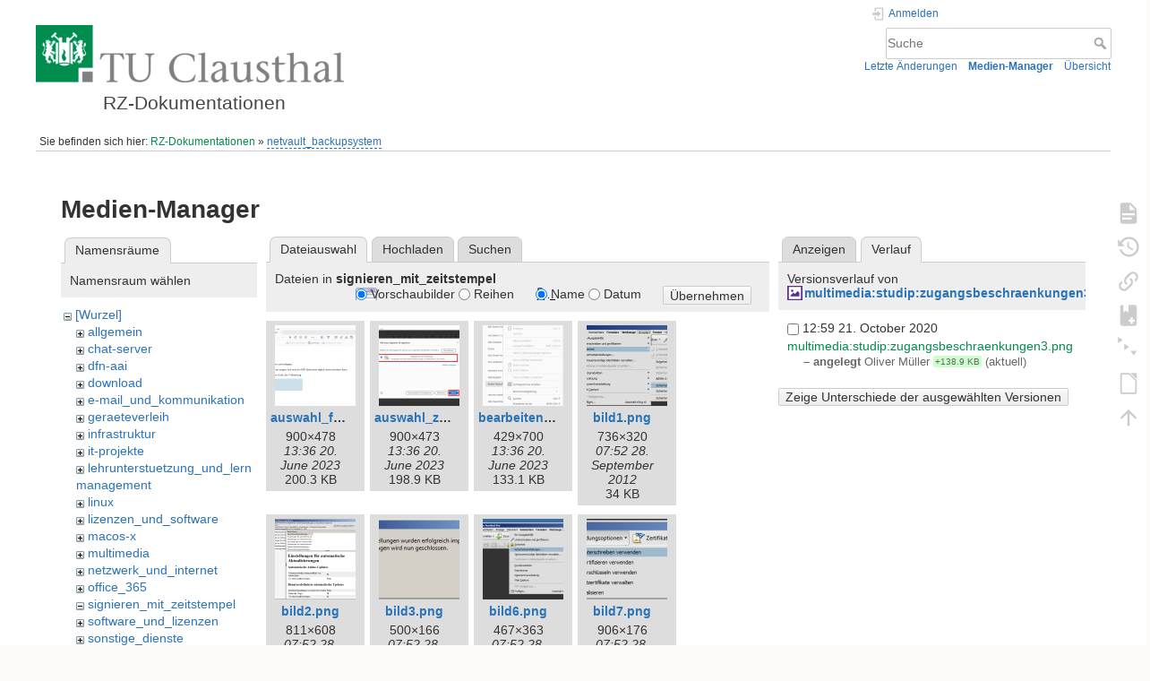

--- FILE ---
content_type: text/html; charset=utf-8
request_url: https://doku.tu-clausthal.de/doku.php?id=netvault_backupsystem:start&ns=signieren_mit_zeitstempel&tab_files=files&do=media&tab_details=history&image=multimedia%3Astudip%3Azugangsbeschraenkungen3.png
body_size: 8452
content:
<!DOCTYPE html>
<html lang="de" dir="ltr" class="no-js">
<head>
    <meta charset="utf-8" />
    <title>netvault_backupsystem:start [RZ-Dokumentationen]</title>
    <style>.enabled-copycode { cursor:cell; }</style><meta name="generator" content="DokuWiki"/>
<meta name="theme-color" content="#008800"/>
<meta name="robots" content="noindex,nofollow"/>
<link rel="search" type="application/opensearchdescription+xml" href="/lib/exe/opensearch.php" title="RZ-Dokumentationen"/>
<link rel="start" href="/"/>
<link rel="contents" href="/doku.php?id=netvault_backupsystem:start&amp;do=index" title="Übersicht"/>
<link rel="manifest" href="/lib/exe/manifest.php" crossorigin="use-credentials"/>
<link rel="alternate" type="application/rss+xml" title="Letzte Änderungen" href="/feed.php"/>
<link rel="alternate" type="application/rss+xml" title="Aktueller Namensraum" href="/feed.php?mode=list&amp;ns=netvault_backupsystem"/>
<link rel="alternate" type="text/html" title="HTML Klartext" href="/doku.php?do=export_xhtml&amp;id=netvault_backupsystem:start"/>
<link rel="alternate" type="text/plain" title="Wiki Markup" href="/doku.php?do=export_raw&amp;id=netvault_backupsystem:start"/>
<link rel="stylesheet" href="/lib/exe/css.php?t=dokuwiki&amp;tseed=721a957773f3b82047724b6420aa9ca7"/>
<script >var NS='netvault_backupsystem';var JSINFO = {"plugins":{"edittable":{"default columnwidth":""},"tablelayout":{"features_active_by_default":0},"copycode":{"EnableForInline":1,"EnableForHighlighted":1,"EnableBlockInline":1}},"act":"media","ajax":"ajax","bookcreator":{"areToolsVisible":false,"showBookbar":"noempty"},"plugin_folded":{"hide":"zuklappen","reveal":"aufklappen"},"isadmin":0,"isauth":0,"move_renameokay":false,"move_allowrename":false,"schemes":["http","https","telnet","gopher","wais","ftp","ed2k","irc","ldap"],"id":"netvault_backupsystem:start","namespace":"netvault_backupsystem","ACT":"media","useHeadingNavigation":1,"useHeadingContent":1};(function(H){H.className=H.className.replace(/\bno-js\b/,'js')})(document.documentElement);</script>
<script src="/lib/exe/jquery.php?tseed=8faf3dc90234d51a499f4f428a0eae43" defer="defer"></script>
<script src="/lib/exe/js.php?t=dokuwiki&amp;tseed=721a957773f3b82047724b6420aa9ca7" defer="defer"></script>
<script type="text/x-mathjax-config">MathJax.Hub.Config({
    tex2jax: {
        inlineMath: [ ["$","$"], ["\\(","\\)"] ],
        displayMath: [ ["$$","$$"], ["\\[","\\]"] ],
        processEscapes: true
    }
});</script>
<script type="text/javascript" charset="utf-8" src="https://cdnjs.cloudflare.com/ajax/libs/mathjax/2.7.9/MathJax.js?config=TeX-AMS_CHTML.js"></script>
    <meta name="viewport" content="width=device-width,initial-scale=1" />
    <link rel="shortcut icon" href="/lib/exe/fetch.php?media=wiki:favicon.ico" />
<link rel="apple-touch-icon" href="/lib/tpl/dokuwiki/images/apple-touch-icon.png" />
    </head>

<body>
    <div id="dokuwiki__site"><div id="dokuwiki__top" class="site dokuwiki mode_media tpl_dokuwiki  notFound   hasSidebar">

        
<!-- ********** HEADER ********** -->
<header id="dokuwiki__header"><div class="pad group">

    
    <div class="headings group">
        <ul class="a11y skip">
            <li><a href="#dokuwiki__content">zum Inhalt springen</a></li>
        </ul>

        <h1 class="logo"><a href="/doku.php?id=start"  accesskey="h" title="Startseite [h]"><img src="/lib/exe/fetch.php?media=wiki:logo.png" width="344" height="64" alt="" /><span>RZ-Dokumentationen</span></a></h1>
            </div>

    <div class="tools group">
        <!-- USER TOOLS -->
                    <div id="dokuwiki__usertools">
                <h3 class="a11y">Benutzer-Werkzeuge</h3>
                <ul>
                    <li class="action login"><a href="/doku.php?id=netvault_backupsystem:start&amp;do=login&amp;sectok=" title="Anmelden" rel="nofollow"><span>Anmelden</span><svg xmlns="http://www.w3.org/2000/svg" width="24" height="24" viewBox="0 0 24 24"><path d="M10 17.25V14H3v-4h7V6.75L15.25 12 10 17.25M8 2h9a2 2 0 0 1 2 2v16a2 2 0 0 1-2 2H8a2 2 0 0 1-2-2v-4h2v4h9V4H8v4H6V4a2 2 0 0 1 2-2z"/></svg></a></li>                </ul>
            </div>
        
        <!-- SITE TOOLS -->
        <div id="dokuwiki__sitetools">
            <h3 class="a11y">Webseiten-Werkzeuge</h3>
            <form action="/doku.php?id=start" method="get" role="search" class="search doku_form" id="dw__search" accept-charset="utf-8"><input type="hidden" name="do" value="search" /><input type="hidden" name="id" value="netvault_backupsystem:start" /><div class="no"><input name="q" type="text" class="edit" title="[F]" accesskey="f" placeholder="Suche" autocomplete="on" id="qsearch__in" value="" /><button value="1" type="submit" title="Suche">Suche</button><div id="qsearch__out" class="ajax_qsearch JSpopup"></div></div></form>            <div class="mobileTools">
                <form action="/doku.php" method="get" accept-charset="utf-8"><div class="no"><input type="hidden" name="id" value="netvault_backupsystem:start" /><select name="do" class="edit quickselect" title="Werkzeuge"><option value="">Werkzeuge</option><optgroup label="Seiten-Werkzeuge"><option value="">Seite anzeigen</option><option value="revisions">Ältere Versionen</option><option value="backlink">Links hierher</option><option value="plugin_bookcreator__addtobook">Zu Buch hinzufügen</option><option value="menuitemfolded">Alles aus-/einklappen</option><option value="export_odt">ODT exportieren</option></optgroup><optgroup label="Webseiten-Werkzeuge"><option value="recent">Letzte Änderungen</option><option value="media">Medien-Manager</option><option value="index">Übersicht</option></optgroup><optgroup label="Benutzer-Werkzeuge"><option value="login">Anmelden</option></optgroup></select><button type="submit">&gt;</button></div></form>            </div>
            <ul>
                <li class="action recent"><a href="/doku.php?id=netvault_backupsystem:start&amp;do=recent" title="Letzte Änderungen [r]" rel="nofollow" accesskey="r">Letzte Änderungen</a></li><li class="action media"><a href="/doku.php?id=netvault_backupsystem:start&amp;do=media&amp;ns=netvault_backupsystem" title="Medien-Manager" rel="nofollow">Medien-Manager</a></li><li class="action index"><a href="/doku.php?id=netvault_backupsystem:start&amp;do=index" title="Übersicht [x]" rel="nofollow" accesskey="x">Übersicht</a></li>            </ul>
        </div>

    </div>

    <!-- BREADCRUMBS -->
            <div class="breadcrumbs">
                            <div class="youarehere"><span class="bchead">Sie befinden sich hier: </span><span class="home"><bdi><a href="/doku.php?id=start" class="wikilink1" title="start" data-wiki-id="start">RZ-Dokumentationen</a></bdi></span> » <bdi><a href="/doku.php?id=netvault_backupsystem:start" class="wikilink2" title="netvault_backupsystem:start" rel="nofollow" data-wiki-id="netvault_backupsystem:start">netvault_backupsystem</a></bdi></div>
                                </div>
    
    <hr class="a11y" />
</div></header><!-- /header -->

        <div class="wrapper group">

            
            <!-- ********** CONTENT ********** -->
            <main id="dokuwiki__content"><div class="pad group">
                
                <div class="pageId"><span>netvault_backupsystem:start</span></div>

                <div class="page group">
                                                            <!-- wikipage start -->
                    <div id="mediamanager__page">
<h1>Medien-Manager</h1>
<div class="panel namespaces">
<h2>Namensräume</h2>
<div class="panelHeader">Namensraum wählen</div>
<div class="panelContent" id="media__tree">

<ul class="idx">
<li class="media level0 open"><img src="/lib/images/minus.gif" alt="−" /><div class="li"><a href="/doku.php?id=netvault_backupsystem:start&amp;ns=&amp;tab_files=files&amp;do=media&amp;tab_details=history&amp;image=multimedia%3Astudip%3Azugangsbeschraenkungen3.png" class="idx_dir">[Wurzel]</a></div>
<ul class="idx">
<li class="media level1 closed"><img src="/lib/images/plus.gif" alt="+" /><div class="li"><a href="/doku.php?id=netvault_backupsystem:start&amp;ns=allgemein&amp;tab_files=files&amp;do=media&amp;tab_details=history&amp;image=multimedia%3Astudip%3Azugangsbeschraenkungen3.png" class="idx_dir">allgemein</a></div></li>
<li class="media level1 closed"><img src="/lib/images/plus.gif" alt="+" /><div class="li"><a href="/doku.php?id=netvault_backupsystem:start&amp;ns=chat-server&amp;tab_files=files&amp;do=media&amp;tab_details=history&amp;image=multimedia%3Astudip%3Azugangsbeschraenkungen3.png" class="idx_dir">chat-server</a></div></li>
<li class="media level1 closed"><img src="/lib/images/plus.gif" alt="+" /><div class="li"><a href="/doku.php?id=netvault_backupsystem:start&amp;ns=dfn-aai&amp;tab_files=files&amp;do=media&amp;tab_details=history&amp;image=multimedia%3Astudip%3Azugangsbeschraenkungen3.png" class="idx_dir">dfn-aai</a></div></li>
<li class="media level1 closed"><img src="/lib/images/plus.gif" alt="+" /><div class="li"><a href="/doku.php?id=netvault_backupsystem:start&amp;ns=download&amp;tab_files=files&amp;do=media&amp;tab_details=history&amp;image=multimedia%3Astudip%3Azugangsbeschraenkungen3.png" class="idx_dir">download</a></div></li>
<li class="media level1 closed"><img src="/lib/images/plus.gif" alt="+" /><div class="li"><a href="/doku.php?id=netvault_backupsystem:start&amp;ns=e-mail_und_kommunikation&amp;tab_files=files&amp;do=media&amp;tab_details=history&amp;image=multimedia%3Astudip%3Azugangsbeschraenkungen3.png" class="idx_dir">e-mail_und_kommunikation</a></div></li>
<li class="media level1 closed"><img src="/lib/images/plus.gif" alt="+" /><div class="li"><a href="/doku.php?id=netvault_backupsystem:start&amp;ns=geraeteverleih&amp;tab_files=files&amp;do=media&amp;tab_details=history&amp;image=multimedia%3Astudip%3Azugangsbeschraenkungen3.png" class="idx_dir">geraeteverleih</a></div></li>
<li class="media level1 closed"><img src="/lib/images/plus.gif" alt="+" /><div class="li"><a href="/doku.php?id=netvault_backupsystem:start&amp;ns=infrastruktur&amp;tab_files=files&amp;do=media&amp;tab_details=history&amp;image=multimedia%3Astudip%3Azugangsbeschraenkungen3.png" class="idx_dir">infrastruktur</a></div></li>
<li class="media level1 closed"><img src="/lib/images/plus.gif" alt="+" /><div class="li"><a href="/doku.php?id=netvault_backupsystem:start&amp;ns=it-projekte&amp;tab_files=files&amp;do=media&amp;tab_details=history&amp;image=multimedia%3Astudip%3Azugangsbeschraenkungen3.png" class="idx_dir">it-projekte</a></div></li>
<li class="media level1 closed"><img src="/lib/images/plus.gif" alt="+" /><div class="li"><a href="/doku.php?id=netvault_backupsystem:start&amp;ns=lehrunterstuetzung_und_lernmanagement&amp;tab_files=files&amp;do=media&amp;tab_details=history&amp;image=multimedia%3Astudip%3Azugangsbeschraenkungen3.png" class="idx_dir">lehrunterstuetzung_und_lernmanagement</a></div></li>
<li class="media level1 closed"><img src="/lib/images/plus.gif" alt="+" /><div class="li"><a href="/doku.php?id=netvault_backupsystem:start&amp;ns=linux&amp;tab_files=files&amp;do=media&amp;tab_details=history&amp;image=multimedia%3Astudip%3Azugangsbeschraenkungen3.png" class="idx_dir">linux</a></div></li>
<li class="media level1 closed"><img src="/lib/images/plus.gif" alt="+" /><div class="li"><a href="/doku.php?id=netvault_backupsystem:start&amp;ns=lizenzen_und_software&amp;tab_files=files&amp;do=media&amp;tab_details=history&amp;image=multimedia%3Astudip%3Azugangsbeschraenkungen3.png" class="idx_dir">lizenzen_und_software</a></div></li>
<li class="media level1 closed"><img src="/lib/images/plus.gif" alt="+" /><div class="li"><a href="/doku.php?id=netvault_backupsystem:start&amp;ns=macos-x&amp;tab_files=files&amp;do=media&amp;tab_details=history&amp;image=multimedia%3Astudip%3Azugangsbeschraenkungen3.png" class="idx_dir">macos-x</a></div></li>
<li class="media level1 closed"><img src="/lib/images/plus.gif" alt="+" /><div class="li"><a href="/doku.php?id=netvault_backupsystem:start&amp;ns=multimedia&amp;tab_files=files&amp;do=media&amp;tab_details=history&amp;image=multimedia%3Astudip%3Azugangsbeschraenkungen3.png" class="idx_dir">multimedia</a></div></li>
<li class="media level1 closed"><img src="/lib/images/plus.gif" alt="+" /><div class="li"><a href="/doku.php?id=netvault_backupsystem:start&amp;ns=netzwerk_und_internet&amp;tab_files=files&amp;do=media&amp;tab_details=history&amp;image=multimedia%3Astudip%3Azugangsbeschraenkungen3.png" class="idx_dir">netzwerk_und_internet</a></div></li>
<li class="media level1 closed"><img src="/lib/images/plus.gif" alt="+" /><div class="li"><a href="/doku.php?id=netvault_backupsystem:start&amp;ns=office_365&amp;tab_files=files&amp;do=media&amp;tab_details=history&amp;image=multimedia%3Astudip%3Azugangsbeschraenkungen3.png" class="idx_dir">office_365</a></div></li>
<li class="media level1 open"><img src="/lib/images/minus.gif" alt="−" /><div class="li"><a href="/doku.php?id=netvault_backupsystem:start&amp;ns=signieren_mit_zeitstempel&amp;tab_files=files&amp;do=media&amp;tab_details=history&amp;image=multimedia%3Astudip%3Azugangsbeschraenkungen3.png" class="idx_dir">signieren_mit_zeitstempel</a></div></li>
<li class="media level1 closed"><img src="/lib/images/plus.gif" alt="+" /><div class="li"><a href="/doku.php?id=netvault_backupsystem:start&amp;ns=software_und_lizenzen&amp;tab_files=files&amp;do=media&amp;tab_details=history&amp;image=multimedia%3Astudip%3Azugangsbeschraenkungen3.png" class="idx_dir">software_und_lizenzen</a></div></li>
<li class="media level1 closed"><img src="/lib/images/plus.gif" alt="+" /><div class="li"><a href="/doku.php?id=netvault_backupsystem:start&amp;ns=sonstige_dienste&amp;tab_files=files&amp;do=media&amp;tab_details=history&amp;image=multimedia%3Astudip%3Azugangsbeschraenkungen3.png" class="idx_dir">sonstige_dienste</a></div></li>
<li class="media level1 closed"><img src="/lib/images/plus.gif" alt="+" /><div class="li"><a href="/doku.php?id=netvault_backupsystem:start&amp;ns=speicherdienste&amp;tab_files=files&amp;do=media&amp;tab_details=history&amp;image=multimedia%3Astudip%3Azugangsbeschraenkungen3.png" class="idx_dir">speicherdienste</a></div></li>
<li class="media level1 closed"><img src="/lib/images/plus.gif" alt="+" /><div class="li"><a href="/doku.php?id=netvault_backupsystem:start&amp;ns=telekommunikation&amp;tab_files=files&amp;do=media&amp;tab_details=history&amp;image=multimedia%3Astudip%3Azugangsbeschraenkungen3.png" class="idx_dir">telekommunikation</a></div></li>
<li class="media level1 closed"><img src="/lib/images/plus.gif" alt="+" /><div class="li"><a href="/doku.php?id=netvault_backupsystem:start&amp;ns=telekommunikation_3avoicemail&amp;tab_files=files&amp;do=media&amp;tab_details=history&amp;image=multimedia%3Astudip%3Azugangsbeschraenkungen3.png" class="idx_dir">telekommunikation_3avoicemail</a></div></li>
<li class="media level1 closed"><img src="/lib/images/plus.gif" alt="+" /><div class="li"><a href="/doku.php?id=netvault_backupsystem:start&amp;ns=tu_clausthal_mobile&amp;tab_files=files&amp;do=media&amp;tab_details=history&amp;image=multimedia%3Astudip%3Azugangsbeschraenkungen3.png" class="idx_dir">tu_clausthal_mobile</a></div></li>
<li class="media level1 closed"><img src="/lib/images/plus.gif" alt="+" /><div class="li"><a href="/doku.php?id=netvault_backupsystem:start&amp;ns=user-contrib&amp;tab_files=files&amp;do=media&amp;tab_details=history&amp;image=multimedia%3Astudip%3Azugangsbeschraenkungen3.png" class="idx_dir">user-contrib</a></div></li>
<li class="media level1 closed"><img src="/lib/images/plus.gif" alt="+" /><div class="li"><a href="/doku.php?id=netvault_backupsystem:start&amp;ns=wiki&amp;tab_files=files&amp;do=media&amp;tab_details=history&amp;image=multimedia%3Astudip%3Azugangsbeschraenkungen3.png" class="idx_dir">wiki</a></div></li>
</ul></li>
</ul>
</div>
</div>
<div class="panel filelist">
<h2 class="a11y">Dateiauswahl</h2>
<ul class="tabs">
<li><strong>Dateiauswahl</strong></li>
<li><a href="/doku.php?id=netvault_backupsystem:start&amp;tab_files=upload&amp;do=media&amp;tab_details=history&amp;image=multimedia%3Astudip%3Azugangsbeschraenkungen3.png&amp;ns=signieren_mit_zeitstempel">Hochladen</a></li>
<li><a href="/doku.php?id=netvault_backupsystem:start&amp;tab_files=search&amp;do=media&amp;tab_details=history&amp;image=multimedia%3Astudip%3Azugangsbeschraenkungen3.png&amp;ns=signieren_mit_zeitstempel">Suchen</a></li>
</ul>
<div class="panelHeader">
<h3>Dateien in <strong>signieren_mit_zeitstempel</strong></h3>
<form method="get" action="/doku.php?id=netvault_backupsystem:start" class="options doku_form" accept-charset="utf-8"><input type="hidden" name="sectok" value="" /><input type="hidden" name="do" value="media" /><input type="hidden" name="tab_files" value="files" /><input type="hidden" name="tab_details" value="history" /><input type="hidden" name="image" value="multimedia:studip:zugangsbeschraenkungen3.png" /><input type="hidden" name="ns" value="signieren_mit_zeitstempel" /><div class="no"><ul>
<li class="listType"><label for="listType__thumbs" class="thumbs">
<input name="list_dwmedia" type="radio" value="thumbs" id="listType__thumbs" class="thumbs" checked="checked" />
<span>Vorschaubilder</span>
</label><label for="listType__rows" class="rows">
<input name="list_dwmedia" type="radio" value="rows" id="listType__rows" class="rows" />
<span>Reihen</span>
</label></li>
<li class="sortBy"><label for="sortBy__name" class="name">
<input name="sort_dwmedia" type="radio" value="name" id="sortBy__name" class="name" checked="checked" />
<span>Name</span>
</label><label for="sortBy__date" class="date">
<input name="sort_dwmedia" type="radio" value="date" id="sortBy__date" class="date" />
<span>Datum</span>
</label></li>
<li><button value="1" type="submit">Übernehmen</button></li>
</ul>
</div></form></div>
<div class="panelContent">
<ul class="thumbs"><li><dl title="auswahl_feld.png"><dt><a id="l_:signieren_mit_zeitstempel:auswahl_feld.png" class="image thumb" href="/doku.php?id=netvault_backupsystem:start&amp;image=signieren_mit_zeitstempel%3Aauswahl_feld.png&amp;ns=signieren_mit_zeitstempel&amp;tab_details=view&amp;do=media&amp;tab_files=files"><img src="/lib/exe/fetch.php?w=90&amp;h=90&amp;tok=422557&amp;media=signieren_mit_zeitstempel:auswahl_feld.png" alt="auswahl_feld.png" loading="lazy" width="90" height="90" /></a></dt><dd class="name"><a href="/doku.php?id=netvault_backupsystem:start&amp;image=signieren_mit_zeitstempel%3Aauswahl_feld.png&amp;ns=signieren_mit_zeitstempel&amp;tab_details=view&amp;do=media&amp;tab_files=files" id="h_:signieren_mit_zeitstempel:auswahl_feld.png">auswahl_feld.png</a></dd><dd class="size">900&#215;478</dd><dd class="date">13:36 20. June 2023 </dd><dd class="filesize">200.3 KB</dd></dl></li><li><dl title="auswahl_zertifikat.png"><dt><a id="l_:signieren_mit_zeitstempel:auswahl_zertifikat.png" class="image thumb" href="/doku.php?id=netvault_backupsystem:start&amp;image=signieren_mit_zeitstempel%3Aauswahl_zertifikat.png&amp;ns=signieren_mit_zeitstempel&amp;tab_details=view&amp;do=media&amp;tab_files=files"><img src="/lib/exe/fetch.php?w=90&amp;h=90&amp;tok=9733f8&amp;media=signieren_mit_zeitstempel:auswahl_zertifikat.png" alt="auswahl_zertifikat.png" loading="lazy" width="90" height="90" /></a></dt><dd class="name"><a href="/doku.php?id=netvault_backupsystem:start&amp;image=signieren_mit_zeitstempel%3Aauswahl_zertifikat.png&amp;ns=signieren_mit_zeitstempel&amp;tab_details=view&amp;do=media&amp;tab_files=files" id="h_:signieren_mit_zeitstempel:auswahl_zertifikat.png">auswahl_zertifikat.png</a></dd><dd class="size">900&#215;473</dd><dd class="date">13:36 20. June 2023 </dd><dd class="filesize">198.9 KB</dd></dl></li><li><dl title="bearbeiten_einstellungen.png"><dt><a id="l_:signieren_mit_zeitstempel:bearbeiten_einstellungen.png" class="image thumb" href="/doku.php?id=netvault_backupsystem:start&amp;image=signieren_mit_zeitstempel%3Abearbeiten_einstellungen.png&amp;ns=signieren_mit_zeitstempel&amp;tab_details=view&amp;do=media&amp;tab_files=files"><img src="/lib/exe/fetch.php?w=90&amp;h=90&amp;tok=4cccf6&amp;media=signieren_mit_zeitstempel:bearbeiten_einstellungen.png" alt="bearbeiten_einstellungen.png" loading="lazy" width="90" height="90" /></a></dt><dd class="name"><a href="/doku.php?id=netvault_backupsystem:start&amp;image=signieren_mit_zeitstempel%3Abearbeiten_einstellungen.png&amp;ns=signieren_mit_zeitstempel&amp;tab_details=view&amp;do=media&amp;tab_files=files" id="h_:signieren_mit_zeitstempel:bearbeiten_einstellungen.png">bearbeiten_einstellungen.png</a></dd><dd class="size">429&#215;700</dd><dd class="date">13:36 20. June 2023 </dd><dd class="filesize">133.1 KB</dd></dl></li><li><dl title="bild1.png"><dt><a id="l_:signieren_mit_zeitstempel:bild1.png" class="image thumb" href="/doku.php?id=netvault_backupsystem:start&amp;image=signieren_mit_zeitstempel%3Abild1.png&amp;ns=signieren_mit_zeitstempel&amp;tab_details=view&amp;do=media&amp;tab_files=files"><img src="/lib/exe/fetch.php?w=90&amp;h=90&amp;tok=02b1f5&amp;media=signieren_mit_zeitstempel:bild1.png" alt="bild1.png" loading="lazy" width="90" height="90" /></a></dt><dd class="name"><a href="/doku.php?id=netvault_backupsystem:start&amp;image=signieren_mit_zeitstempel%3Abild1.png&amp;ns=signieren_mit_zeitstempel&amp;tab_details=view&amp;do=media&amp;tab_files=files" id="h_:signieren_mit_zeitstempel:bild1.png">bild1.png</a></dd><dd class="size">736&#215;320</dd><dd class="date">07:52 28. September 2012 </dd><dd class="filesize">34 KB</dd></dl></li><li><dl title="bild2.png"><dt><a id="l_:signieren_mit_zeitstempel:bild2.png" class="image thumb" href="/doku.php?id=netvault_backupsystem:start&amp;image=signieren_mit_zeitstempel%3Abild2.png&amp;ns=signieren_mit_zeitstempel&amp;tab_details=view&amp;do=media&amp;tab_files=files"><img src="/lib/exe/fetch.php?w=90&amp;h=90&amp;tok=7c3aed&amp;media=signieren_mit_zeitstempel:bild2.png" alt="bild2.png" loading="lazy" width="90" height="90" /></a></dt><dd class="name"><a href="/doku.php?id=netvault_backupsystem:start&amp;image=signieren_mit_zeitstempel%3Abild2.png&amp;ns=signieren_mit_zeitstempel&amp;tab_details=view&amp;do=media&amp;tab_files=files" id="h_:signieren_mit_zeitstempel:bild2.png">bild2.png</a></dd><dd class="size">811&#215;608</dd><dd class="date">07:52 28. September 2012 </dd><dd class="filesize">42.9 KB</dd></dl></li><li><dl title="bild3.png"><dt><a id="l_:signieren_mit_zeitstempel:bild3.png" class="image thumb" href="/doku.php?id=netvault_backupsystem:start&amp;image=signieren_mit_zeitstempel%3Abild3.png&amp;ns=signieren_mit_zeitstempel&amp;tab_details=view&amp;do=media&amp;tab_files=files"><img src="/lib/exe/fetch.php?w=90&amp;h=90&amp;tok=2a3ee1&amp;media=signieren_mit_zeitstempel:bild3.png" alt="bild3.png" loading="lazy" width="90" height="90" /></a></dt><dd class="name"><a href="/doku.php?id=netvault_backupsystem:start&amp;image=signieren_mit_zeitstempel%3Abild3.png&amp;ns=signieren_mit_zeitstempel&amp;tab_details=view&amp;do=media&amp;tab_files=files" id="h_:signieren_mit_zeitstempel:bild3.png">bild3.png</a></dd><dd class="size">500&#215;166</dd><dd class="date">07:52 28. September 2012 </dd><dd class="filesize">7 KB</dd></dl></li><li><dl title="bild6.png"><dt><a id="l_:signieren_mit_zeitstempel:bild6.png" class="image thumb" href="/doku.php?id=netvault_backupsystem:start&amp;image=signieren_mit_zeitstempel%3Abild6.png&amp;ns=signieren_mit_zeitstempel&amp;tab_details=view&amp;do=media&amp;tab_files=files"><img src="/lib/exe/fetch.php?w=90&amp;h=90&amp;tok=73bd79&amp;media=signieren_mit_zeitstempel:bild6.png" alt="bild6.png" loading="lazy" width="90" height="90" /></a></dt><dd class="name"><a href="/doku.php?id=netvault_backupsystem:start&amp;image=signieren_mit_zeitstempel%3Abild6.png&amp;ns=signieren_mit_zeitstempel&amp;tab_details=view&amp;do=media&amp;tab_files=files" id="h_:signieren_mit_zeitstempel:bild6.png">bild6.png</a></dd><dd class="size">467&#215;363</dd><dd class="date">07:52 28. September 2012 </dd><dd class="filesize">21.8 KB</dd></dl></li><li><dl title="bild7.png"><dt><a id="l_:signieren_mit_zeitstempel:bild7.png" class="image thumb" href="/doku.php?id=netvault_backupsystem:start&amp;image=signieren_mit_zeitstempel%3Abild7.png&amp;ns=signieren_mit_zeitstempel&amp;tab_details=view&amp;do=media&amp;tab_files=files"><img src="/lib/exe/fetch.php?w=90&amp;h=90&amp;tok=52d56b&amp;media=signieren_mit_zeitstempel:bild7.png" alt="bild7.png" loading="lazy" width="90" height="90" /></a></dt><dd class="name"><a href="/doku.php?id=netvault_backupsystem:start&amp;image=signieren_mit_zeitstempel%3Abild7.png&amp;ns=signieren_mit_zeitstempel&amp;tab_details=view&amp;do=media&amp;tab_files=files" id="h_:signieren_mit_zeitstempel:bild7.png">bild7.png</a></dd><dd class="size">906&#215;176</dd><dd class="date">07:52 28. September 2012 </dd><dd class="filesize">28.3 KB</dd></dl></li><li><dl title="bild8.png"><dt><a id="l_:signieren_mit_zeitstempel:bild8.png" class="image thumb" href="/doku.php?id=netvault_backupsystem:start&amp;image=signieren_mit_zeitstempel%3Abild8.png&amp;ns=signieren_mit_zeitstempel&amp;tab_details=view&amp;do=media&amp;tab_files=files"><img src="/lib/exe/fetch.php?w=90&amp;h=90&amp;tok=e6911d&amp;media=signieren_mit_zeitstempel:bild8.png" alt="bild8.png" loading="lazy" width="90" height="90" /></a></dt><dd class="name"><a href="/doku.php?id=netvault_backupsystem:start&amp;image=signieren_mit_zeitstempel%3Abild8.png&amp;ns=signieren_mit_zeitstempel&amp;tab_details=view&amp;do=media&amp;tab_files=files" id="h_:signieren_mit_zeitstempel:bild8.png">bild8.png</a></dd><dd class="size">792&#215;228</dd><dd class="date">07:52 28. September 2012 </dd><dd class="filesize">40.4 KB</dd></dl></li><li><dl title="bild9.png"><dt><a id="l_:signieren_mit_zeitstempel:bild9.png" class="image thumb" href="/doku.php?id=netvault_backupsystem:start&amp;image=signieren_mit_zeitstempel%3Abild9.png&amp;ns=signieren_mit_zeitstempel&amp;tab_details=view&amp;do=media&amp;tab_files=files"><img src="/lib/exe/fetch.php?w=90&amp;h=90&amp;tok=eb4ef4&amp;media=signieren_mit_zeitstempel:bild9.png" alt="bild9.png" loading="lazy" width="90" height="90" /></a></dt><dd class="name"><a href="/doku.php?id=netvault_backupsystem:start&amp;image=signieren_mit_zeitstempel%3Abild9.png&amp;ns=signieren_mit_zeitstempel&amp;tab_details=view&amp;do=media&amp;tab_files=files" id="h_:signieren_mit_zeitstempel:bild9.png">bild9.png</a></dd><dd class="size">388&#215;417</dd><dd class="date">07:52 28. September 2012 </dd><dd class="filesize">26.2 KB</dd></dl></li><li><dl title="bild10.png"><dt><a id="l_:signieren_mit_zeitstempel:bild10.png" class="image thumb" href="/doku.php?id=netvault_backupsystem:start&amp;image=signieren_mit_zeitstempel%3Abild10.png&amp;ns=signieren_mit_zeitstempel&amp;tab_details=view&amp;do=media&amp;tab_files=files"><img src="/lib/exe/fetch.php?w=90&amp;h=90&amp;tok=4ed1d8&amp;media=signieren_mit_zeitstempel:bild10.png" alt="bild10.png" loading="lazy" width="90" height="90" /></a></dt><dd class="name"><a href="/doku.php?id=netvault_backupsystem:start&amp;image=signieren_mit_zeitstempel%3Abild10.png&amp;ns=signieren_mit_zeitstempel&amp;tab_details=view&amp;do=media&amp;tab_files=files" id="h_:signieren_mit_zeitstempel:bild10.png">bild10.png</a></dd><dd class="size">720&#215;310</dd><dd class="date">07:52 28. September 2012 </dd><dd class="filesize">166.6 KB</dd></dl></li><li><dl title="bild11.png"><dt><a id="l_:signieren_mit_zeitstempel:bild11.png" class="image thumb" href="/doku.php?id=netvault_backupsystem:start&amp;image=signieren_mit_zeitstempel%3Abild11.png&amp;ns=signieren_mit_zeitstempel&amp;tab_details=view&amp;do=media&amp;tab_files=files"><img src="/lib/exe/fetch.php?w=90&amp;h=90&amp;tok=67aa73&amp;media=signieren_mit_zeitstempel:bild11.png" alt="bild11.png" loading="lazy" width="90" height="90" /></a></dt><dd class="name"><a href="/doku.php?id=netvault_backupsystem:start&amp;image=signieren_mit_zeitstempel%3Abild11.png&amp;ns=signieren_mit_zeitstempel&amp;tab_details=view&amp;do=media&amp;tab_files=files" id="h_:signieren_mit_zeitstempel:bild11.png">bild11.png</a></dd><dd class="size">378&#215;148</dd><dd class="date">07:52 28. September 2012 </dd><dd class="filesize">20.2 KB</dd></dl></li><li><dl title="bild12.png"><dt><a id="l_:signieren_mit_zeitstempel:bild12.png" class="image thumb" href="/doku.php?id=netvault_backupsystem:start&amp;image=signieren_mit_zeitstempel%3Abild12.png&amp;ns=signieren_mit_zeitstempel&amp;tab_details=view&amp;do=media&amp;tab_files=files"><img src="/lib/exe/fetch.php?w=90&amp;h=90&amp;tok=90c2bd&amp;media=signieren_mit_zeitstempel:bild12.png" alt="bild12.png" loading="lazy" width="90" height="90" /></a></dt><dd class="name"><a href="/doku.php?id=netvault_backupsystem:start&amp;image=signieren_mit_zeitstempel%3Abild12.png&amp;ns=signieren_mit_zeitstempel&amp;tab_details=view&amp;do=media&amp;tab_files=files" id="h_:signieren_mit_zeitstempel:bild12.png">bild12.png</a></dd><dd class="size">1273&#215;164</dd><dd class="date">07:52 28. September 2012 </dd><dd class="filesize">31.5 KB</dd></dl></li><li><dl title="bild13.png"><dt><a id="l_:signieren_mit_zeitstempel:bild13.png" class="image thumb" href="/doku.php?id=netvault_backupsystem:start&amp;image=signieren_mit_zeitstempel%3Abild13.png&amp;ns=signieren_mit_zeitstempel&amp;tab_details=view&amp;do=media&amp;tab_files=files"><img src="/lib/exe/fetch.php?w=90&amp;h=90&amp;tok=fd8fe0&amp;media=signieren_mit_zeitstempel:bild13.png" alt="bild13.png" loading="lazy" width="90" height="90" /></a></dt><dd class="name"><a href="/doku.php?id=netvault_backupsystem:start&amp;image=signieren_mit_zeitstempel%3Abild13.png&amp;ns=signieren_mit_zeitstempel&amp;tab_details=view&amp;do=media&amp;tab_files=files" id="h_:signieren_mit_zeitstempel:bild13.png">bild13.png</a></dd><dd class="size">516&#215;230</dd><dd class="date">07:52 28. September 2012 </dd><dd class="filesize">12 KB</dd></dl></li><li><dl title="bild14.png"><dt><a id="l_:signieren_mit_zeitstempel:bild14.png" class="image thumb" href="/doku.php?id=netvault_backupsystem:start&amp;image=signieren_mit_zeitstempel%3Abild14.png&amp;ns=signieren_mit_zeitstempel&amp;tab_details=view&amp;do=media&amp;tab_files=files"><img src="/lib/exe/fetch.php?w=90&amp;h=90&amp;tok=816327&amp;media=signieren_mit_zeitstempel:bild14.png" alt="bild14.png" loading="lazy" width="90" height="90" /></a></dt><dd class="name"><a href="/doku.php?id=netvault_backupsystem:start&amp;image=signieren_mit_zeitstempel%3Abild14.png&amp;ns=signieren_mit_zeitstempel&amp;tab_details=view&amp;do=media&amp;tab_files=files" id="h_:signieren_mit_zeitstempel:bild14.png">bild14.png</a></dd><dd class="size">672&#215;717</dd><dd class="date">07:52 28. September 2012 </dd><dd class="filesize">27.2 KB</dd></dl></li><li><dl title="bild15.png"><dt><a id="l_:signieren_mit_zeitstempel:bild15.png" class="image thumb" href="/doku.php?id=netvault_backupsystem:start&amp;image=signieren_mit_zeitstempel%3Abild15.png&amp;ns=signieren_mit_zeitstempel&amp;tab_details=view&amp;do=media&amp;tab_files=files"><img src="/lib/exe/fetch.php?w=90&amp;h=90&amp;tok=1bcabc&amp;media=signieren_mit_zeitstempel:bild15.png" alt="bild15.png" loading="lazy" width="90" height="90" /></a></dt><dd class="name"><a href="/doku.php?id=netvault_backupsystem:start&amp;image=signieren_mit_zeitstempel%3Abild15.png&amp;ns=signieren_mit_zeitstempel&amp;tab_details=view&amp;do=media&amp;tab_files=files" id="h_:signieren_mit_zeitstempel:bild15.png">bild15.png</a></dd><dd class="size">768&#215;447</dd><dd class="date">07:52 28. September 2012 </dd><dd class="filesize">53.5 KB</dd></dl></li><li><dl title="bild16.png"><dt><a id="l_:signieren_mit_zeitstempel:bild16.png" class="image thumb" href="/doku.php?id=netvault_backupsystem:start&amp;image=signieren_mit_zeitstempel%3Abild16.png&amp;ns=signieren_mit_zeitstempel&amp;tab_details=view&amp;do=media&amp;tab_files=files"><img src="/lib/exe/fetch.php?w=90&amp;h=90&amp;tok=434676&amp;media=signieren_mit_zeitstempel:bild16.png" alt="bild16.png" loading="lazy" width="90" height="90" /></a></dt><dd class="name"><a href="/doku.php?id=netvault_backupsystem:start&amp;image=signieren_mit_zeitstempel%3Abild16.png&amp;ns=signieren_mit_zeitstempel&amp;tab_details=view&amp;do=media&amp;tab_files=files" id="h_:signieren_mit_zeitstempel:bild16.png">bild16.png</a></dd><dd class="size">1012&#215;692</dd><dd class="date">07:52 28. September 2012 </dd><dd class="filesize">108.8 KB</dd></dl></li><li><dl title="bild17.png"><dt><a id="l_:signieren_mit_zeitstempel:bild17.png" class="image thumb" href="/doku.php?id=netvault_backupsystem:start&amp;image=signieren_mit_zeitstempel%3Abild17.png&amp;ns=signieren_mit_zeitstempel&amp;tab_details=view&amp;do=media&amp;tab_files=files"><img src="/lib/exe/fetch.php?w=90&amp;h=90&amp;tok=82ad90&amp;media=signieren_mit_zeitstempel:bild17.png" alt="bild17.png" loading="lazy" width="90" height="90" /></a></dt><dd class="name"><a href="/doku.php?id=netvault_backupsystem:start&amp;image=signieren_mit_zeitstempel%3Abild17.png&amp;ns=signieren_mit_zeitstempel&amp;tab_details=view&amp;do=media&amp;tab_files=files" id="h_:signieren_mit_zeitstempel:bild17.png">bild17.png</a></dd><dd class="size">806&#215;604</dd><dd class="date">07:52 28. September 2012 </dd><dd class="filesize">43 KB</dd></dl></li><li><dl title="bild18.png"><dt><a id="l_:signieren_mit_zeitstempel:bild18.png" class="image thumb" href="/doku.php?id=netvault_backupsystem:start&amp;image=signieren_mit_zeitstempel%3Abild18.png&amp;ns=signieren_mit_zeitstempel&amp;tab_details=view&amp;do=media&amp;tab_files=files"><img src="/lib/exe/fetch.php?w=90&amp;h=90&amp;tok=515701&amp;media=signieren_mit_zeitstempel:bild18.png" alt="bild18.png" loading="lazy" width="90" height="90" /></a></dt><dd class="name"><a href="/doku.php?id=netvault_backupsystem:start&amp;image=signieren_mit_zeitstempel%3Abild18.png&amp;ns=signieren_mit_zeitstempel&amp;tab_details=view&amp;do=media&amp;tab_files=files" id="h_:signieren_mit_zeitstempel:bild18.png">bild18.png</a></dd><dd class="size">498&#215;231</dd><dd class="date">07:52 28. September 2012 </dd><dd class="filesize">10.3 KB</dd></dl></li><li><dl title="bild19.png"><dt><a id="l_:signieren_mit_zeitstempel:bild19.png" class="image thumb" href="/doku.php?id=netvault_backupsystem:start&amp;image=signieren_mit_zeitstempel%3Abild19.png&amp;ns=signieren_mit_zeitstempel&amp;tab_details=view&amp;do=media&amp;tab_files=files"><img src="/lib/exe/fetch.php?w=90&amp;h=90&amp;tok=e00f4b&amp;media=signieren_mit_zeitstempel:bild19.png" alt="bild19.png" loading="lazy" width="90" height="90" /></a></dt><dd class="name"><a href="/doku.php?id=netvault_backupsystem:start&amp;image=signieren_mit_zeitstempel%3Abild19.png&amp;ns=signieren_mit_zeitstempel&amp;tab_details=view&amp;do=media&amp;tab_files=files" id="h_:signieren_mit_zeitstempel:bild19.png">bild19.png</a></dd><dd class="size">496&#215;158</dd><dd class="date">07:52 28. September 2012 </dd><dd class="filesize">5.4 KB</dd></dl></li><li><dl title="bild20.png"><dt><a id="l_:signieren_mit_zeitstempel:bild20.png" class="image thumb" href="/doku.php?id=netvault_backupsystem:start&amp;image=signieren_mit_zeitstempel%3Abild20.png&amp;ns=signieren_mit_zeitstempel&amp;tab_details=view&amp;do=media&amp;tab_files=files"><img src="/lib/exe/fetch.php?w=90&amp;h=90&amp;tok=9087ba&amp;media=signieren_mit_zeitstempel:bild20.png" alt="bild20.png" loading="lazy" width="90" height="90" /></a></dt><dd class="name"><a href="/doku.php?id=netvault_backupsystem:start&amp;image=signieren_mit_zeitstempel%3Abild20.png&amp;ns=signieren_mit_zeitstempel&amp;tab_details=view&amp;do=media&amp;tab_files=files" id="h_:signieren_mit_zeitstempel:bild20.png">bild20.png</a></dd><dd class="size">499&#215;158</dd><dd class="date">07:52 28. September 2012 </dd><dd class="filesize">6.4 KB</dd></dl></li><li><dl title="datei_oeffnen.png"><dt><a id="l_:signieren_mit_zeitstempel:datei_oeffnen.png" class="image thumb" href="/doku.php?id=netvault_backupsystem:start&amp;image=signieren_mit_zeitstempel%3Adatei_oeffnen.png&amp;ns=signieren_mit_zeitstempel&amp;tab_details=view&amp;do=media&amp;tab_files=files"><img src="/lib/exe/fetch.php?w=90&amp;h=90&amp;tok=2e77e1&amp;media=signieren_mit_zeitstempel:datei_oeffnen.png" alt="datei_oeffnen.png" loading="lazy" width="90" height="90" /></a></dt><dd class="name"><a href="/doku.php?id=netvault_backupsystem:start&amp;image=signieren_mit_zeitstempel%3Adatei_oeffnen.png&amp;ns=signieren_mit_zeitstempel&amp;tab_details=view&amp;do=media&amp;tab_files=files" id="h_:signieren_mit_zeitstempel:datei_oeffnen.png">datei_oeffnen.png</a></dd><dd class="size">900&#215;477</dd><dd class="date">13:36 20. June 2023 </dd><dd class="filesize">98.1 KB</dd></dl></li><li><dl title="digital_unterschreiben.png"><dt><a id="l_:signieren_mit_zeitstempel:digital_unterschreiben.png" class="image thumb" href="/doku.php?id=netvault_backupsystem:start&amp;image=signieren_mit_zeitstempel%3Adigital_unterschreiben.png&amp;ns=signieren_mit_zeitstempel&amp;tab_details=view&amp;do=media&amp;tab_files=files"><img src="/lib/exe/fetch.php?w=90&amp;h=90&amp;tok=4e06f3&amp;media=signieren_mit_zeitstempel:digital_unterschreiben.png" alt="digital_unterschreiben.png" loading="lazy" width="90" height="90" /></a></dt><dd class="name"><a href="/doku.php?id=netvault_backupsystem:start&amp;image=signieren_mit_zeitstempel%3Adigital_unterschreiben.png&amp;ns=signieren_mit_zeitstempel&amp;tab_details=view&amp;do=media&amp;tab_files=files" id="h_:signieren_mit_zeitstempel:digital_unterschreiben.png">digital_unterschreiben.png</a></dd><dd class="size">900&#215;478</dd><dd class="date">13:36 20. June 2023 </dd><dd class="filesize">195.4 KB</dd></dl></li><li><dl title="entpacken.png"><dt><a id="l_:signieren_mit_zeitstempel:entpacken.png" class="image thumb" href="/doku.php?id=netvault_backupsystem:start&amp;image=signieren_mit_zeitstempel%3Aentpacken.png&amp;ns=signieren_mit_zeitstempel&amp;tab_details=view&amp;do=media&amp;tab_files=files"><img src="/lib/exe/fetch.php?w=90&amp;h=90&amp;tok=7bc806&amp;media=signieren_mit_zeitstempel:entpacken.png" alt="entpacken.png" loading="lazy" width="90" height="90" /></a></dt><dd class="name"><a href="/doku.php?id=netvault_backupsystem:start&amp;image=signieren_mit_zeitstempel%3Aentpacken.png&amp;ns=signieren_mit_zeitstempel&amp;tab_details=view&amp;do=media&amp;tab_files=files" id="h_:signieren_mit_zeitstempel:entpacken.png">entpacken.png</a></dd><dd class="size">899&#215;354</dd><dd class="date">13:36 20. June 2023 </dd><dd class="filesize">178.3 KB</dd></dl></li><li><dl title="erfolgreich_aktualisiert.png"><dt><a id="l_:signieren_mit_zeitstempel:erfolgreich_aktualisiert.png" class="image thumb" href="/doku.php?id=netvault_backupsystem:start&amp;image=signieren_mit_zeitstempel%3Aerfolgreich_aktualisiert.png&amp;ns=signieren_mit_zeitstempel&amp;tab_details=view&amp;do=media&amp;tab_files=files"><img src="/lib/exe/fetch.php?w=90&amp;h=90&amp;tok=151b8c&amp;media=signieren_mit_zeitstempel:erfolgreich_aktualisiert.png" alt="erfolgreich_aktualisiert.png" loading="lazy" width="90" height="90" /></a></dt><dd class="name"><a href="/doku.php?id=netvault_backupsystem:start&amp;image=signieren_mit_zeitstempel%3Aerfolgreich_aktualisiert.png&amp;ns=signieren_mit_zeitstempel&amp;tab_details=view&amp;do=media&amp;tab_files=files" id="h_:signieren_mit_zeitstempel:erfolgreich_aktualisiert.png">erfolgreich_aktualisiert.png</a></dd><dd class="size">900&#215;501</dd><dd class="date">13:36 20. June 2023 </dd><dd class="filesize">211.9 KB</dd></dl></li><li><dl title="importieren.png"><dt><a id="l_:signieren_mit_zeitstempel:importieren.png" class="image thumb" href="/doku.php?id=netvault_backupsystem:start&amp;image=signieren_mit_zeitstempel%3Aimportieren.png&amp;ns=signieren_mit_zeitstempel&amp;tab_details=view&amp;do=media&amp;tab_files=files"><img src="/lib/exe/fetch.php?w=90&amp;h=90&amp;tok=a1b45b&amp;media=signieren_mit_zeitstempel:importieren.png" alt="importieren.png" loading="lazy" width="90" height="90" /></a></dt><dd class="name"><a href="/doku.php?id=netvault_backupsystem:start&amp;image=signieren_mit_zeitstempel%3Aimportieren.png&amp;ns=signieren_mit_zeitstempel&amp;tab_details=view&amp;do=media&amp;tab_files=files" id="h_:signieren_mit_zeitstempel:importieren.png">importieren.png</a></dd><dd class="size">900&#215;476</dd><dd class="date">13:36 20. June 2023 </dd><dd class="filesize">191.5 KB</dd></dl></li><li><dl title="plenum-zeitstempel-gf.pdf"><dt><a id="l_:signieren_mit_zeitstempel:plenum-zeitstempel-gf.pdf" class="image thumb" href="/doku.php?id=netvault_backupsystem:start&amp;image=signieren_mit_zeitstempel%3Aplenum-zeitstempel-gf.pdf&amp;ns=signieren_mit_zeitstempel&amp;tab_details=view&amp;do=media&amp;tab_files=files"><img src="/lib/images/fileicons/svg/pdf.svg" alt="plenum-zeitstempel-gf.pdf" loading="lazy" width="90" height="90" /></a></dt><dd class="name"><a href="/doku.php?id=netvault_backupsystem:start&amp;image=signieren_mit_zeitstempel%3Aplenum-zeitstempel-gf.pdf&amp;ns=signieren_mit_zeitstempel&amp;tab_details=view&amp;do=media&amp;tab_files=files" id="h_:signieren_mit_zeitstempel:plenum-zeitstempel-gf.pdf">plenum-zeitstempel-gf.pdf</a></dd><dd class="size">&#160;</dd><dd class="date">07:50 28. September 2012 </dd><dd class="filesize">475.7 KB</dd></dl></li><li><dl title="revision.png"><dt><a id="l_:signieren_mit_zeitstempel:revision.png" class="image thumb" href="/doku.php?id=netvault_backupsystem:start&amp;image=signieren_mit_zeitstempel%3Arevision.png&amp;ns=signieren_mit_zeitstempel&amp;tab_details=view&amp;do=media&amp;tab_files=files"><img src="/lib/exe/fetch.php?w=90&amp;h=90&amp;tok=b6a5bd&amp;media=signieren_mit_zeitstempel:revision.png" alt="revision.png" loading="lazy" width="90" height="90" /></a></dt><dd class="name"><a href="/doku.php?id=netvault_backupsystem:start&amp;image=signieren_mit_zeitstempel%3Arevision.png&amp;ns=signieren_mit_zeitstempel&amp;tab_details=view&amp;do=media&amp;tab_files=files" id="h_:signieren_mit_zeitstempel:revision.png">revision.png</a></dd><dd class="size">900&#215;366</dd><dd class="date">13:36 20. June 2023 </dd><dd class="filesize">186.8 KB</dd></dl></li><li><dl title="sicherheit_importieren.png"><dt><a id="l_:signieren_mit_zeitstempel:sicherheit_importieren.png" class="image thumb" href="/doku.php?id=netvault_backupsystem:start&amp;image=signieren_mit_zeitstempel%3Asicherheit_importieren.png&amp;ns=signieren_mit_zeitstempel&amp;tab_details=view&amp;do=media&amp;tab_files=files"><img src="/lib/exe/fetch.php?w=90&amp;h=90&amp;tok=cfcc67&amp;media=signieren_mit_zeitstempel:sicherheit_importieren.png" alt="sicherheit_importieren.png" loading="lazy" width="90" height="90" /></a></dt><dd class="name"><a href="/doku.php?id=netvault_backupsystem:start&amp;image=signieren_mit_zeitstempel%3Asicherheit_importieren.png&amp;ns=signieren_mit_zeitstempel&amp;tab_details=view&amp;do=media&amp;tab_files=files" id="h_:signieren_mit_zeitstempel:sicherheit_importieren.png">sicherheit_importieren.png</a></dd><dd class="size">900&#215;477</dd><dd class="date">13:36 20. June 2023 </dd><dd class="filesize">152.7 KB</dd></dl></li><li><dl title="signieren_als.png"><dt><a id="l_:signieren_mit_zeitstempel:signieren_als.png" class="image thumb" href="/doku.php?id=netvault_backupsystem:start&amp;image=signieren_mit_zeitstempel%3Asignieren_als.png&amp;ns=signieren_mit_zeitstempel&amp;tab_details=view&amp;do=media&amp;tab_files=files"><img src="/lib/exe/fetch.php?w=90&amp;h=90&amp;tok=c27267&amp;media=signieren_mit_zeitstempel:signieren_als.png" alt="signieren_als.png" loading="lazy" width="90" height="90" /></a></dt><dd class="name"><a href="/doku.php?id=netvault_backupsystem:start&amp;image=signieren_mit_zeitstempel%3Asignieren_als.png&amp;ns=signieren_mit_zeitstempel&amp;tab_details=view&amp;do=media&amp;tab_files=files" id="h_:signieren_mit_zeitstempel:signieren_als.png">signieren_als.png</a></dd><dd class="size">900&#215;476</dd><dd class="date">13:36 20. June 2023 </dd><dd class="filesize">123 KB</dd></dl></li><li><dl title="tu_clausthal_adobe_security.zip"><dt><a id="l_:signieren_mit_zeitstempel:tu_clausthal_adobe_security.zip" class="image thumb" href="/doku.php?id=netvault_backupsystem:start&amp;image=signieren_mit_zeitstempel%3Atu_clausthal_adobe_security.zip&amp;ns=signieren_mit_zeitstempel&amp;tab_details=view&amp;do=media&amp;tab_files=files"><img src="/lib/images/fileicons/svg/zip.svg" alt="tu_clausthal_adobe_security.zip" loading="lazy" width="90" height="90" /></a></dt><dd class="name"><a href="/doku.php?id=netvault_backupsystem:start&amp;image=signieren_mit_zeitstempel%3Atu_clausthal_adobe_security.zip&amp;ns=signieren_mit_zeitstempel&amp;tab_details=view&amp;do=media&amp;tab_files=files" id="h_:signieren_mit_zeitstempel:tu_clausthal_adobe_security.zip">tu_clausthal_adobe_security.zip</a></dd><dd class="size">&#160;</dd><dd class="date">08:08 28. September 2012 </dd><dd class="filesize">49.3 KB</dd></dl></li><li><dl title="tuc-adobe-security.zip"><dt><a id="l_:signieren_mit_zeitstempel:tuc-adobe-security.zip" class="image thumb" href="/doku.php?id=netvault_backupsystem:start&amp;image=signieren_mit_zeitstempel%3Atuc-adobe-security.zip&amp;ns=signieren_mit_zeitstempel&amp;tab_details=view&amp;do=media&amp;tab_files=files"><img src="/lib/images/fileicons/svg/zip.svg" alt="tuc-adobe-security.zip" loading="lazy" width="90" height="90" /></a></dt><dd class="name"><a href="/doku.php?id=netvault_backupsystem:start&amp;image=signieren_mit_zeitstempel%3Atuc-adobe-security.zip&amp;ns=signieren_mit_zeitstempel&amp;tab_details=view&amp;do=media&amp;tab_files=files" id="h_:signieren_mit_zeitstempel:tuc-adobe-security.zip">tuc-adobe-security.zip</a></dd><dd class="size">&#160;</dd><dd class="date">13:46 20. June 2023 </dd><dd class="filesize">17.1 KB</dd></dl></li><li><dl title="unterschreiben.png"><dt><a id="l_:signieren_mit_zeitstempel:unterschreiben.png" class="image thumb" href="/doku.php?id=netvault_backupsystem:start&amp;image=signieren_mit_zeitstempel%3Aunterschreiben.png&amp;ns=signieren_mit_zeitstempel&amp;tab_details=view&amp;do=media&amp;tab_files=files"><img src="/lib/exe/fetch.php?w=90&amp;h=90&amp;tok=6d7fc8&amp;media=signieren_mit_zeitstempel:unterschreiben.png" alt="unterschreiben.png" loading="lazy" width="90" height="90" /></a></dt><dd class="name"><a href="/doku.php?id=netvault_backupsystem:start&amp;image=signieren_mit_zeitstempel%3Aunterschreiben.png&amp;ns=signieren_mit_zeitstempel&amp;tab_details=view&amp;do=media&amp;tab_files=files" id="h_:signieren_mit_zeitstempel:unterschreiben.png">unterschreiben.png</a></dd><dd class="size">900&#215;504</dd><dd class="date">13:36 20. June 2023 </dd><dd class="filesize">247 KB</dd></dl></li><li><dl title="unterschrieben_und_alle_unterschriften_sind_gueltig.png"><dt><a id="l_:signieren_mit_zeitstempel:unterschrieben_und_alle_unterschriften_sind_gueltig.png" class="image thumb" href="/doku.php?id=netvault_backupsystem:start&amp;image=signieren_mit_zeitstempel%3Aunterschrieben_und_alle_unterschriften_sind_gueltig.png&amp;ns=signieren_mit_zeitstempel&amp;tab_details=view&amp;do=media&amp;tab_files=files"><img src="/lib/exe/fetch.php?w=90&amp;h=90&amp;tok=2b6366&amp;media=signieren_mit_zeitstempel:unterschrieben_und_alle_unterschriften_sind_gueltig.png" alt="unterschrieben_und_alle_unterschriften_sind_gueltig.png" loading="lazy" width="90" height="90" /></a></dt><dd class="name"><a href="/doku.php?id=netvault_backupsystem:start&amp;image=signieren_mit_zeitstempel%3Aunterschrieben_und_alle_unterschriften_sind_gueltig.png&amp;ns=signieren_mit_zeitstempel&amp;tab_details=view&amp;do=media&amp;tab_files=files" id="h_:signieren_mit_zeitstempel:unterschrieben_und_alle_unterschriften_sind_gueltig.png">unterschrieben_und_alle_unterschriften_sind_gueltig.png</a></dd><dd class="size">900&#215;169</dd><dd class="date">13:36 20. June 2023 </dd><dd class="filesize">90.9 KB</dd></dl></li><li><dl title="unterschriften_weitere.png"><dt><a id="l_:signieren_mit_zeitstempel:unterschriften_weitere.png" class="image thumb" href="/doku.php?id=netvault_backupsystem:start&amp;image=signieren_mit_zeitstempel%3Aunterschriften_weitere.png&amp;ns=signieren_mit_zeitstempel&amp;tab_details=view&amp;do=media&amp;tab_files=files"><img src="/lib/exe/fetch.php?w=90&amp;h=90&amp;tok=08ed40&amp;media=signieren_mit_zeitstempel:unterschriften_weitere.png" alt="unterschriften_weitere.png" loading="lazy" width="90" height="90" /></a></dt><dd class="name"><a href="/doku.php?id=netvault_backupsystem:start&amp;image=signieren_mit_zeitstempel%3Aunterschriften_weitere.png&amp;ns=signieren_mit_zeitstempel&amp;tab_details=view&amp;do=media&amp;tab_files=files" id="h_:signieren_mit_zeitstempel:unterschriften_weitere.png">unterschriften_weitere.png</a></dd><dd class="size">900&#215;504</dd><dd class="date">13:36 20. June 2023 </dd><dd class="filesize">53.3 KB</dd></dl></li><li><dl title="unterschriftseigenschaften.png"><dt><a id="l_:signieren_mit_zeitstempel:unterschriftseigenschaften.png" class="image thumb" href="/doku.php?id=netvault_backupsystem:start&amp;image=signieren_mit_zeitstempel%3Aunterschriftseigenschaften.png&amp;ns=signieren_mit_zeitstempel&amp;tab_details=view&amp;do=media&amp;tab_files=files"><img src="/lib/exe/fetch.php?w=90&amp;h=90&amp;tok=efd7bd&amp;media=signieren_mit_zeitstempel:unterschriftseigenschaften.png" alt="unterschriftseigenschaften.png" loading="lazy" width="90" height="90" /></a></dt><dd class="name"><a href="/doku.php?id=netvault_backupsystem:start&amp;image=signieren_mit_zeitstempel%3Aunterschriftseigenschaften.png&amp;ns=signieren_mit_zeitstempel&amp;tab_details=view&amp;do=media&amp;tab_files=files" id="h_:signieren_mit_zeitstempel:unterschriftseigenschaften.png">unterschriftseigenschaften.png</a></dd><dd class="size">604&#215;700</dd><dd class="date">13:36 20. June 2023 </dd><dd class="filesize">251.3 KB</dd></dl></li><li><dl title="unterschriftsfenster.png"><dt><a id="l_:signieren_mit_zeitstempel:unterschriftsfenster.png" class="image thumb" href="/doku.php?id=netvault_backupsystem:start&amp;image=signieren_mit_zeitstempel%3Aunterschriftsfenster.png&amp;ns=signieren_mit_zeitstempel&amp;tab_details=view&amp;do=media&amp;tab_files=files"><img src="/lib/exe/fetch.php?w=90&amp;h=90&amp;tok=181134&amp;media=signieren_mit_zeitstempel:unterschriftsfenster.png" alt="unterschriftsfenster.png" loading="lazy" width="90" height="90" /></a></dt><dd class="name"><a href="/doku.php?id=netvault_backupsystem:start&amp;image=signieren_mit_zeitstempel%3Aunterschriftsfenster.png&amp;ns=signieren_mit_zeitstempel&amp;tab_details=view&amp;do=media&amp;tab_files=files" id="h_:signieren_mit_zeitstempel:unterschriftsfenster.png">unterschriftsfenster.png</a></dd><dd class="size">900&#215;478</dd><dd class="date">13:36 20. June 2023 </dd><dd class="filesize">235.7 KB</dd></dl></li><li><dl title="unterschriftsvalidierungsstatus.png"><dt><a id="l_:signieren_mit_zeitstempel:unterschriftsvalidierungsstatus.png" class="image thumb" href="/doku.php?id=netvault_backupsystem:start&amp;image=signieren_mit_zeitstempel%3Aunterschriftsvalidierungsstatus.png&amp;ns=signieren_mit_zeitstempel&amp;tab_details=view&amp;do=media&amp;tab_files=files"><img src="/lib/exe/fetch.php?w=90&amp;h=90&amp;tok=9f8135&amp;media=signieren_mit_zeitstempel:unterschriftsvalidierungsstatus.png" alt="unterschriftsvalidierungsstatus.png" loading="lazy" width="90" height="90" /></a></dt><dd class="name"><a href="/doku.php?id=netvault_backupsystem:start&amp;image=signieren_mit_zeitstempel%3Aunterschriftsvalidierungsstatus.png&amp;ns=signieren_mit_zeitstempel&amp;tab_details=view&amp;do=media&amp;tab_files=files" id="h_:signieren_mit_zeitstempel:unterschriftsvalidierungsstatus.png">unterschriftsvalidierungsstatus.png</a></dd><dd class="size">900&#215;333</dd><dd class="date">13:36 20. June 2023 </dd><dd class="filesize">120.3 KB</dd></dl></li><li><dl title="werkzeuge.png"><dt><a id="l_:signieren_mit_zeitstempel:werkzeuge.png" class="image thumb" href="/doku.php?id=netvault_backupsystem:start&amp;image=signieren_mit_zeitstempel%3Awerkzeuge.png&amp;ns=signieren_mit_zeitstempel&amp;tab_details=view&amp;do=media&amp;tab_files=files"><img src="/lib/exe/fetch.php?w=90&amp;h=90&amp;tok=af6181&amp;media=signieren_mit_zeitstempel:werkzeuge.png" alt="werkzeuge.png" loading="lazy" width="90" height="90" /></a></dt><dd class="name"><a href="/doku.php?id=netvault_backupsystem:start&amp;image=signieren_mit_zeitstempel%3Awerkzeuge.png&amp;ns=signieren_mit_zeitstempel&amp;tab_details=view&amp;do=media&amp;tab_files=files" id="h_:signieren_mit_zeitstempel:werkzeuge.png">werkzeuge.png</a></dd><dd class="size">900&#215;478</dd><dd class="date">13:36 20. June 2023 </dd><dd class="filesize">199.5 KB</dd></dl></li><li><dl title="zertifikate.png"><dt><a id="l_:signieren_mit_zeitstempel:zertifikate.png" class="image thumb" href="/doku.php?id=netvault_backupsystem:start&amp;image=signieren_mit_zeitstempel%3Azertifikate.png&amp;ns=signieren_mit_zeitstempel&amp;tab_details=view&amp;do=media&amp;tab_files=files"><img src="/lib/exe/fetch.php?w=90&amp;h=90&amp;tok=c73357&amp;media=signieren_mit_zeitstempel:zertifikate.png" alt="zertifikate.png" loading="lazy" width="90" height="90" /></a></dt><dd class="name"><a href="/doku.php?id=netvault_backupsystem:start&amp;image=signieren_mit_zeitstempel%3Azertifikate.png&amp;ns=signieren_mit_zeitstempel&amp;tab_details=view&amp;do=media&amp;tab_files=files" id="h_:signieren_mit_zeitstempel:zertifikate.png">zertifikate.png</a></dd><dd class="size">900&#215;477</dd><dd class="date">13:36 20. June 2023 </dd><dd class="filesize">102.2 KB</dd></dl></li></ul>
</div>
</div>
<div class="panel file">
<h2 class="a11y">Datei</h2>
<ul class="tabs">
<li><a href="/doku.php?id=netvault_backupsystem:start&amp;tab_details=view&amp;do=media&amp;tab_files=files&amp;image=multimedia%3Astudip%3Azugangsbeschraenkungen3.png&amp;ns=signieren_mit_zeitstempel">Anzeigen</a></li>
<li><strong>Verlauf</strong></li>
</ul>
<div class="panelHeader"><h3>Versionsverlauf von <strong><a href="/lib/exe/fetch.php?media=multimedia:studip:zugangsbeschraenkungen3.png" class="select mediafile mf_png" title="Originaldatei öffnen">multimedia:studip:zugangsbeschraenkungen3.png</a></strong>.</h3></div>
<div class="panelContent">
<form id="page__revisions" action="/doku.php?id=netvault_backupsystem:start&amp;image=multimedia%3Astudip%3Azugangsbeschraenkungen3.png&amp;do=media&amp;tab_files=files&amp;tab_details=history&amp;ns=signieren_mit_zeitstempel" class="changes doku_form" method="post" accept-charset="utf-8"><input type="hidden" name="sectok" value="" /><input type="hidden" name="mediado" value="diff" /><div class="no"><ul ><li class=""><div class="li"><input name="rev2[]" type="checkbox" value="1603285150" /> <span class="date">12:59 21. October 2020 </span> <img src="/lib/images/blank.gif" width="15" height="11" alt="" /> <a href="/doku.php?id=netvault_backupsystem:start&tab_details=view&ns=multimedia%3Astudip&image=multimedia%3Astudip%3Azugangsbeschraenkungen3.png&do=media&tab_files=files" class="wikilink1">multimedia:studip:zugangsbeschraenkungen3.png</a> <div> <span class="sum"> – angelegt</span> <span class="user"><bdi>Oliver Müller</bdi></span> <span class="sizechange positive">+138.9 KB</span> (aktuell) </div></div></li></ul><button name="do[diff]" value="1" type="submit">Zeige Unterschiede der ausgewählten Versionen</button></div></form><div class="pagenav"></div></div>
</div>
</div>
                    <!-- wikipage stop -->
                                    </div>

                <div class="docInfo"></div>

                
                <hr class="a11y" />
            </div></main><!-- /content -->

            <!-- PAGE ACTIONS -->
            <nav id="dokuwiki__pagetools" aria-labelledby="dokuwiki__pagetools__heading">
                <h3 class="a11y" id="dokuwiki__pagetools__heading">Seiten-Werkzeuge</h3>
                <div class="tools">
                    <ul>
                        <li class="show"><a href="/doku.php?id=netvault_backupsystem:start&amp;do=" title="Seite anzeigen [v]" rel="nofollow" accesskey="v"><span>Seite anzeigen</span><svg xmlns="http://www.w3.org/2000/svg" width="24" height="24" viewBox="0 0 24 24"><path d="M13 9h5.5L13 3.5V9M6 2h8l6 6v12a2 2 0 0 1-2 2H6a2 2 0 0 1-2-2V4c0-1.11.89-2 2-2m9 16v-2H6v2h9m3-4v-2H6v2h12z"/></svg></a></li><li class="revs"><a href="/doku.php?id=netvault_backupsystem:start&amp;do=revisions" title="Ältere Versionen [o]" rel="nofollow" accesskey="o"><span>Ältere Versionen</span><svg xmlns="http://www.w3.org/2000/svg" width="24" height="24" viewBox="0 0 24 24"><path d="M11 7v5.11l4.71 2.79.79-1.28-4-2.37V7m0-5C8.97 2 5.91 3.92 4.27 6.77L2 4.5V11h6.5L5.75 8.25C6.96 5.73 9.5 4 12.5 4a7.5 7.5 0 0 1 7.5 7.5 7.5 7.5 0 0 1-7.5 7.5c-3.27 0-6.03-2.09-7.06-5h-2.1c1.1 4.03 4.77 7 9.16 7 5.24 0 9.5-4.25 9.5-9.5A9.5 9.5 0 0 0 12.5 2z"/></svg></a></li><li class="backlink"><a href="/doku.php?id=netvault_backupsystem:start&amp;do=backlink" title="Links hierher" rel="nofollow"><span>Links hierher</span><svg xmlns="http://www.w3.org/2000/svg" width="24" height="24" viewBox="0 0 24 24"><path d="M10.59 13.41c.41.39.41 1.03 0 1.42-.39.39-1.03.39-1.42 0a5.003 5.003 0 0 1 0-7.07l3.54-3.54a5.003 5.003 0 0 1 7.07 0 5.003 5.003 0 0 1 0 7.07l-1.49 1.49c.01-.82-.12-1.64-.4-2.42l.47-.48a2.982 2.982 0 0 0 0-4.24 2.982 2.982 0 0 0-4.24 0l-3.53 3.53a2.982 2.982 0 0 0 0 4.24m2.82-4.24c.39-.39 1.03-.39 1.42 0a5.003 5.003 0 0 1 0 7.07l-3.54 3.54a5.003 5.003 0 0 1-7.07 0 5.003 5.003 0 0 1 0-7.07l1.49-1.49c-.01.82.12 1.64.4 2.43l-.47.47a2.982 2.982 0 0 0 0 4.24 2.982 2.982 0 0 0 4.24 0l3.53-3.53a2.982 2.982 0 0 0 0-4.24.973.973 0 0 1 0-1.42z"/></svg></a></li><li class="plugin_bookcreator__addtobook"><a href="/doku.php?id=netvault_backupsystem:start&amp;do=plugin_bookcreator__addtobook" title="Zu Buch hinzufügen" rel="nofollow"><span>Zu Buch hinzufügen</span><svg xmlns="http://www.w3.org/2000/svg" xmlns:xlink="http://www.w3.org/1999/xlink" version="1.1" width="24" height="24" viewBox="0 0 24 24"><path class="bookmin" d="M18,22H6A2,2 0 0,1 4,20V4C4,2.89 4.9,2 6,2H7V9L9.5,7.5L12,9V2H18A2,2 0 0,1 20,4V20A2,2 0 0,1 18,22M18,18V16H12V18H18Z" /><path class="bookplus" d="M18,22H6A2,2 0 0,1 4,20V4C4,2.89 4.9,2 6,2H7V9L9.5,7.5L12,9V2H18A2,2 0 0,1 20,4V20A2,2 0 0,1 18,22M14,20H16V18H18V16H16V14H14V16H12V18H14V20Z" /></svg></a></li><li class="menuitemfolded"><a href="javascript:void(0);" title="Alles aus-/einklappen" rel="nofollow" class="fold_unfold_all_new" onclick="fold_unfold_all();"><span>Alles aus-/einklappen</span><svg xmlns="http://www.w3.org/2000/svg" width="24" height="24" viewBox="0 0 24 24"><path d="M 2,0 L 6.5,3 L 2,6 z M 8,6.6 L 12.5,9.6 L 8,12.6 z M 14,13.2 L 20,13.2 L 17,17.7 z"/></svg></a></li><li class="export_odt"><a href="/doku.php?id=netvault_backupsystem:start&amp;do=export_odt" title="ODT exportieren" rel="nofollow"><span>ODT exportieren</span><svg xmlns="http://www.w3.org/2000/svg" width="24" height="24" viewBox="0 0 24 24"><path d="m 18.5,20.5 v -11 l -6,-6 h -7 v 17 M 13,2 20,9 v 11.5 c 0,1 -0.5,1.5 -1.5,1.5 H 5.5 C 4.5,22 4,21.5 4,20.5 V 3.5 C 4,2.5 4.5,2 5.5,2"/><path d="M 14.5,2.5 C 14,2 14,2 14.5,2 H 19 c 1,0 1,0 1,1 v 4.5 c 0,0.5 0,0.5 -0.5,0"/></svg></a></li><li class="top"><a href="#dokuwiki__top" title="Nach oben [t]" rel="nofollow" accesskey="t"><span>Nach oben</span><svg xmlns="http://www.w3.org/2000/svg" width="24" height="24" viewBox="0 0 24 24"><path d="M13 20h-2V8l-5.5 5.5-1.42-1.42L12 4.16l7.92 7.92-1.42 1.42L13 8v12z"/></svg></a></li>                    </ul>
                </div>
            </nav>
        </div><!-- /wrapper -->

        
<!-- ********** FOOTER ********** -->
<footer id="dokuwiki__footer"><div class="pad">
    
    <div class="buttons">
                <a href="https://www.dokuwiki.org/donate" title="Donate" ><img
            src="/lib/tpl/dokuwiki/images/button-donate.gif" width="80" height="15" alt="Donate" /></a>
        <a href="https://php.net" title="Powered by PHP" ><img
            src="/lib/tpl/dokuwiki/images/button-php.gif" width="80" height="15" alt="Powered by PHP" /></a>
        <a href="//validator.w3.org/check/referer" title="Valid HTML5" ><img
            src="/lib/tpl/dokuwiki/images/button-html5.png" width="80" height="15" alt="Valid HTML5" /></a>
        <a href="//jigsaw.w3.org/css-validator/check/referer?profile=css3" title="Valid CSS" ><img
            src="/lib/tpl/dokuwiki/images/button-css.png" width="80" height="15" alt="Valid CSS" /></a>
        <a href="https://dokuwiki.org/" title="Driven by DokuWiki" ><img
            src="/lib/tpl/dokuwiki/images/button-dw.png" width="80" height="15"
            alt="Driven by DokuWiki" /></a>
    </div>

    </div></footer><!-- /footer -->
    </div></div><!-- /site -->

    <div class="no"><img src="/lib/exe/taskrunner.php?id=netvault_backupsystem%3Astart&amp;1769612438" width="2" height="1" alt="" /></div>
    <div id="screen__mode" class="no"></div></body>
</html>
